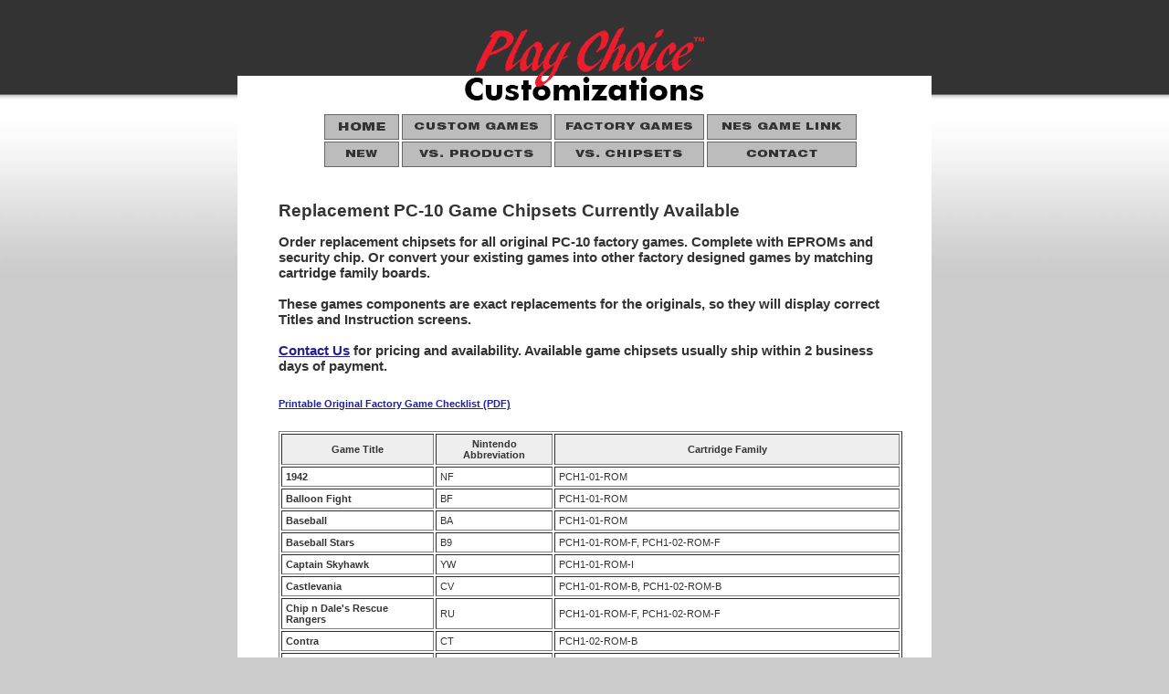

--- FILE ---
content_type: text/html
request_url: https://www.pc-10.com/factorygames.html
body_size: 2034
content:
<!DOCTYPE html PUBLIC "-//W3C//DTD HTML 4.01 Transitional//EN" "http://www.w3.org/TR/html4/loose.dtd">
<html>
<head>
<title>Playchoice Factory Game Replacement Components</title>
<meta http-equiv="Content-Type" content="text/html; charset=iso-8859-1">
<script type="text/javascript" src="encodeEmail.js"></script>
<link href="style.css" rel="stylesheet" type="text/css">
</head>
<body onLoad="AEHit();">
<div id="container">

<div id="header">
<div id="menu1">
<a href="index.html" onMouseover="document.sup0.src='images/home-hover.gif'" onMouseout="document.sup0.src='images/home.gif'"> <img src="images/home.gif" border="0" alt="d" height="28" width="82" name="sup0" /></a>

<a href="games.html" onMouseover="document.sup1.src='images/customgames-hover.gif'" onMouseout="document.sup1.src='images/customgames.gif'"> <img src="images/customgames.gif" alt="" height="28" width="164" border="0" name="sup1" /></a>

<a href="factorygames.html" onMouseover="document.sup2.src='images/factorygames-hover.gif'" onMouseout="document.sup2.src='images/factorygames.gif'"> <img src="images/factorygames.gif" alt="" height="28" width="164" border="0" name="sup2" /></a>

<a href="playchoice-10-nes-game-link.html" onMouseover="document.sup3.src='images/nesgamelink-hover.gif'" onMouseout="document.sup3.src='images/nesgamelink.gif'"> <img src="images/nesgamelink.gif" alt="" height="28" width="164" border="0" name="sup3" /></a>

<a href="newproducts.html" onMouseover="document.sup4.src='images/new-hover.gif'" onMouseout="document.sup4.src='images/new.gif'"> <img src="images/new.gif" alt="" height="28" width="82" border="0" name="sup4" /></a>

<a href="vsproducts.html" onMouseover="document.sup5.src='images/vsproducts-hover.gif'" onMouseout="document.sup5.src='images/vsproducts.gif'"> <img src="images/vsproducts.gif" alt="" height="28" width="164" border="0" name="sup5" /></a>

<a href="vschipsets.html" onMouseover="document.sup6.src='images/vschipsets-hover.gif'" onMouseout="document.sup6.src='images/vschipsets.gif'"> <img src="images/vschipsets.gif" alt="" height="28" width="164" border="0" name="sup6" /></a>

<a href="contact.html" onMouseover="document.sup7.src='images/contact-hover.gif'" onMouseout="document.sup7.src='images/contact.gif'"> <img src="images/contact.gif" alt="" height="28" width="164" border="0" name="sup7" /></a>


</div>
<!--
<div id="menu2">
<a href="games.html" onMouseover="document.sup5.src='images/games-hover.gif'" onMouseout="document.sup1.src='images/games.gif'"> <img src="images/games.gif" alt="" height="28" width="82" border="0" name="sup5" /></a>
</div>
-->
</div> <!-- end header -->


<div id="middle">
<table>
<tr>
<td width="100%" style="padding: 0 20px 0 24px">
<h1>Replacement PC-10 Game Chipsets Currently Available </h1>

<h3>Order replacement chipsets for all original PC-10 factory games.  Complete with EPROMs and security chip.  Or convert your existing games into other factory designed games by matching cartridge family boards.
<br><br>

These games components are exact replacements for the originals, so they will display correct Titles and Instruction screens.<br><br>

<b><span class="aeh"><a href="mailto:orders~at~pc-10_._com">Contact Us</a></span> for pricing and availability.  Available game chipsets usually ship within 2 business days of payment.</b></a></h3>

<br>

<a href="pc10-factory-checklist.pdf" target="_blank"><b>Printable Original Factory Game Checklist (PDF)</b></a>

<br><br><br>

<table width="100%" cellpadding="4" border="1">

<tr><th>Game Title</th><th>Nintendo Abbreviation</th><th>Cartridge Family</th></tr>

<tr>
<td><b>1942</b></td>
<td>NF</td>
<td>PCH1-01-ROM</td>
</td>
</tr>

<tr>
<td><b>Balloon Fight</b></td>
<td>BF</td>
<td>PCH1-01-ROM</td>
</td>
</tr>

<tr>
<td><b>Baseball</b></td>
<td>BA</td>
<td>PCH1-01-ROM</td>
</td>
</tr>

<tr>
<td><b>Baseball Stars</b></td>
<td>B9</td>
<td>PCH1-01-ROM-F, PCH1-02-ROM-F</td>
</td>
</tr>

<tr>
<td><b>Captain Skyhawk</b></td>
<td>YW</td>
<td>PCH1-01-ROM-I</td>
</td>
</tr>

<tr>
<td><b>Castlevania</b></td>
<td>CV</td>
<td>PCH1-01-ROM-B, PCH1-02-ROM-B</td>
</td>
</tr>

<tr>
<td><b>Chip n Dale's Rescue Rangers</b></td>
<td>RU</td>
<td>PCH1-01-ROM-F, PCH1-02-ROM-F</td>
</td>
</tr>

<tr>
<td><b>Contra</b></td>
<td>CT</td>
<td>PCH1-02-ROM-B</td>
</td>
</tr>

<tr>
<td><b>Double Dragon</b></td>
<td>WD</td>
<td>PCH1-01-ROM-F, PCH1-02-ROM-F</td>
</td>
</tr>

<tr>
<td><b>Double Dribble</b></td>
<td>DW</td>
<td>PCH1-01-ROM-B, PCH1-02-ROM-B</td>
</td>
</tr>

<tr>
<td><b>Dr. Mario</b></td>
<td>VU</td>
<td>PCH1-01-ROM-F, PCH1-02-ROM-F</td>
</td>
</tr>

<tr>
<td><b>Duck Hunt</b></td>
<td>DH</td>
<td>PCH1-01-ROM</td>
</td>
</tr>

<tr>
<td><b>Excitebike</b></td>
<td>EB</td>
<td>PCH1-01-ROM</td>
</td>
</tr>

<tr>
<td><b>Fester's Quest</b></td>
<td>EQ</td>
<td>PCH1-01-ROM-F, PCH1-02-ROM-F</td>
</td>
</tr>

<tr>
<td><b>Gauntlet</b></td>
<td>GL</td>
<td>PCH1-01-ROM-G</td>
</td>
</tr>

<tr>
<td><b>Golf</b></td>
<td>GF</td>
<td>PCH1-01-ROM</td>
</td>
</tr>

<tr>
<td><b>The Goonies</b></td>
<td>GN</td>
<td>PCH1-01-ROM-C</td>
</td>
</tr>

<tr>
<td><b>Gradius</b></td>
<td>GR</td>
<td>PCH1-01-ROM-A</td>
</td>
</tr>

<tr>
<td><b>Hogan's Alley</b></td>
<td>HA</td>
<td>PCH1-01-ROM</td>
</td>
</tr>

<tr>
<td><b>Kung Fu</b></td>
<td>SX</td>
<td>PCH1-01-ROM</td>
</td>
</tr>

<tr>
<td><b>Mario Bros.</b></td>
<td>MA</td>
<td>PCH1-01-ROM</td>
</td>
</tr>

<tr>
<td><b>Mario's Open Golf</b></td>
<td>UG</td>
<td>PCH1-01-ROM-K</td>
</td>
</tr>

<tr>
<td><b>Mega Man 3</b></td>
<td>XU</td>
<td>PCH1-01-ROM-G, PCH1-02-ROM-G, PCH1-03-ROM-G, PCH1-04-ROM-G</td>
</td>
</tr>

<tr>
<td><b>Metroid</b></td>
<td>MT</td>
<td>PCH1-01-ROM-D, PCH1-02-ROM-D</td>
</td>
</tr>

<tr>
<td><b>Mike Tyson's Punch-Out</b></td>
<td>PT</td>
<td>PCH1-01-ROM-E</td>
</td>
</tr>

<tr>
<td><b>Ninja Gaiden</b></td>
<td>NG</td>
<td>PCH1-01-ROM-F, PCH1-02-ROM-F</td>
</td>
</tr>

<tr>
<td><b>Ninja Gaiden II</b></td>
<td>NW</td>
<td>PCH1-01-ROM-G, PCH1-02-ROM-G, PCH1-03-ROM-G, PCH1-04-ROM-G</td>
</td>
</tr>

<tr>
<td><b>Ninja Gaiden III</b></td>
<td>3N</td>
<td>PCH1-01-ROM-G, PCH1-02-ROM-G, PCH1-03-ROM-G, PCH1-04-ROM-G</td>
</td>
</tr>

<tr>
<td><b>Nintendo World Cup Soccer</b></td>
<td>XZ</td>
<td>PCH1-01-ROM-G, PCH1-02-ROM-G, PCH1-03-ROM-G, PCH1-04-ROM-G</td>
</td>
</tr>

<tr>
<td><b>Pinbot</b></td>
<td>IO</td>
<td>PCH1-01-ROM-H</td>
</td>
</tr>

<tr>
<td><b>Powerblade</b></td>
<td>7T</td>
<td>PCH1-01-ROM-G, PCH1-02-ROM-G, PCH1-03-ROM-G, PCH1-04-ROM-G</td>
</td>
</tr>

<tr>
<td><b>Pro Wrestling</b></td>
<td>PW</td>
<td>PCH1-01-ROM-B, PCH1-02-ROM-B</td>
</td>
</tr>

<tr>
<td><b>R.C. Pro-Am</b></td>
<td>PM</td>
<td>PCH1-01-ROM-F, PCH1-02-ROM-F</td>
</td>
</tr>

<tr>
<td><b>Rad Racer</b></td>
<td>RC</td>
<td>PCH1-01-ROM-D, PCH1-02-ROM-D</td>
</td>
</tr>

<tr>
<td><b>Rad Racer II</b></td>
<td>QR</td>
<td>PCH1-01-ROM-G, PCH1-02-ROM-G, PCH1-03-ROM-G, PCH1-04-ROM-G</td>
</td>
</tr>

<tr>
<td><b>Rockin' Kats</b></td>
<td>7A</td>
<td>PCH1-01-ROM-G, PCH1-02-ROM-G, PCH1-03-ROM-G, PCH1-04-ROM-G</td>
</td>
</tr>

<tr>
<td><b>Rygar</b></td>
<td>RY</td>
<td>PCH1-01-ROM-B, PCH1-02-ROM-B</td>
</td>
</tr>

<tr>
<td><b>Rush'n Attack</b></td>
<td>RA</td>
<td>PCH1-01-ROM-B, PCH1-02-ROM-B</td>
</td>
</tr>

<tr>
<td><b>Solar Jetman</b></td>
<td>LJ</td>
<td>PCH1-01-ROM-I</td>
</td>
</tr>

<tr>
<td><b>Super C</b></td>
<td>UE</td>
<td>PCH1-01-ROM-G, PCH1-02-ROM-G, PCH1-03-ROM-G, PCH1-04-ROM-G</td>
</td>
</tr>

<tr>
<td><b>Super Mario Bros.</b></td>
<td>SM</td>
<td>PCH1-01-ROM</td>
</td>
</tr>

<tr>
<td><b>Super Mario Bros. 2</b></td>
<td>MW</td>
<td>PCH1-01-ROM-G, PCH1-02-ROM-G, PCH1-03-ROM-G, PCH1-04-ROM-G</td>
</td>
</tr>

<tr>
<td><b>Super Mario Bros. 3</b></td>
<td>UM</td>
<td>PCH1-01-ROM-G, PCH1-02-ROM-G, PCH1-03-ROM-G, PCH1-04-ROM-G</td>
</td>
</tr>

<tr>
<td><b>Tecmo Bowl</b></td>
<td>TW</td>
<td>PCH1-01-ROM-F, PCH1-02-ROM-F</td>
</td>
</tr>

<tr>
<td><b>Tennis</b></td>
<td>TE</td>
<td>PCH1-01-ROM</td>
</td>
</tr>

<tr>
<td><b>TMNT</b></td>
<td>U2</td>
<td>PCH1-01-ROM-F, PCH1-02-ROM-F</td>
</td>
</tr>

<tr>
<td><b>TMNT 2</b></td>
<td>2N</td>
<td>PCH1-01-ROM-G, PCH1-02-ROM-G, PCH1-03-ROM-G, PCH1-04-ROM-G</td>
</td>
</tr>

<tr>
<td><b>Track and Field</b></td>
<td>TR</td>
<td>PCH1-01-ROM-A</td>
</td>
</tr>

<tr>
<td><b>Trojan</b></td>
<td>TJ</td>
<td>PCH1-01-ROM-B, PCH1-02-ROM-B</td>
</td>
</tr>

<tr>
<td><b>Volleyball</b></td>
<td>VB</td>
<td>PCH1-01-ROM</td>
</td>
</tr>

<tr>
<td><b>Wild Gunman</b></td>
<td>WG</td>
<td>PCH1-01-ROM</td>
</td>
</tr>

<tr>
<td><b>Yo! Noid</b></td>
<td>YC</td>
<td>PCH1-01-ROM-F, PCH1-02-ROM-F</td>
</td>
</tr>


</table>




<br>



<p>Please remember that all of these game titles are public domain and available as free downloads via the Internet. You are <b>NOT</b> purchasing the game itself.  You <b>ARE</b> purchasing a set of EPROMs and paying a service fee for the time it takes to put the game selection on to the EPROMs and ship them to your location.  This fee includes having these EPROMs fully tested to insure they will fuction as desired when you convert your existing game cartridges.</p>

</td>
</tr>
</table>
</div>

<div id="footer">
Copyright &copy; <script type="text/javascript">
document.write(new Date().getFullYear());
</script> PC-10.com

<a href="https://www.e-junkie.com/ecom/gb.php?c=cart&ejc=2&cl=304034" target="ej_ejc" class="ec_ejc_thkbx" onclick="return EJEJC_lc(this);"><img src="images/cart.png" border="0" alt="View Cart"></a>
<script type="text/javascript">
function EJEJC_lc(th) { return false; };
</script>
<script src="https://www.e-junkie.com/ecom/box.js" type="text/javascript"></script>
</div>

</div> <!-- end container -->
</body>
</html>

--- FILE ---
content_type: text/css
request_url: https://www.pc-10.com/style.css
body_size: 589
content:
/* general styles */
body { background: #ccc url(images/bg2.jpg) top center repeat-x; font-family: verdana, sans-serif; color: #333; font-size: 11px; margin: 0; padding: 0; text-align: left; }
#container { width: 760px; margin: 0 auto; padding: 0; }
#menu { padding: 90px 0 0 345px; }
#panel { width: 760px; text-align: center; }

h1 { font-size: 19px; margin-bottom: 14px; padding-top: 1px; color: #333; font-family: verdana, sans-serif; }
h2 { border-bottom: 1px dashed #666; margin-bottom: 6px; margin-top: 0; font-size: 14px; color: #333; } 
h3 { font-size: 15px; margin-top: 14px; }
p { margin:0 0 10px 0; padding:0; line-height: 18px; }
a { color: #221f97; }
a:hover { color: #666; }
a:visited { color: #221f97; }
a img { border: 0; }  

caption { font-size: 18px; }
th { text-align: center; background-color: #eee; }

#rental_box { padding: 12px 12px 0 0; margin-top: 20px; background: #fff; } 
.spesh { font-size: 15px; }
.spesh2 { border: 1px dashed #ccc; margin: 20px 15px 0 0; }
.ad1 { border: #1px solid #101c8d; }
.ad2 { border: #1px solid #101c8d; }


/* home page styles */
#header { background: url(images/header-new2.gif) top center no-repeat; height: 190px; margin: 0 auto; padding: 0;}
#middle { background: #fff; margin: 0 auto; padding: 14px 10px 30px 19px; }
#menu1 { float: center; padding: 125px 0 0 95px; }
#menu2 { padding: 125px 0 0 500px; }
#basics { padding: 10px 29px 0px 0px; text-align: right; color: #666; }
#footer { background: #ccc; height: 25px; margin: 0 auto; padding: 10px; text-align:center; border-top: 4px solid #333;}
.feature_pic { margin: 0 0 15px 20px; border: 3px solid #ccc; }

/* internal page styles */
#header-internal { background: url(images/header-internal.jpg) top center no-repeat; height: 114px; margin: 0 auto; padding: 0;}
#bar { background: url(images/bar.jpg) top center; height: 57px; }
#body_wrapper { background: url(images/body_wrapper2.jpg) top center; margin: 0 auto; padding: 40px 20px 0px 35px; }
.left_nav { border-right: 1px solid #055A0B;  }
#kicker { background: url(images/kicker.jpg) top center no-repeat; margin: 0 auto; height:35px; }



--- FILE ---
content_type: application/javascript
request_url: https://www.pc-10.com/encodeEmail.js
body_size: 163
content:
// for details see:
// http://www.peterbe.com/plog/blogitem-040401-1/proof-of-concept.html

function econvert(str) {
    str = str.replace(/%7E/g,'~');
    str = str.replace(/%28/g,'(');
    str = str.replace(/%29/g,')');
    str = str.replace(/_dot_|_\._|\(\.\)/gi, '.');
    str = str.replace(/_at_|~at~/gi, '@');
    return str;
}

function AEHit() {
    var spans = document.getElementsByTagName("span");
    for (i=0; i< spans.length; i++) 
        if (spans[i].className=="aeh") 
            spans[i].innerHTML = econvert(spans[i].innerHTML);
}